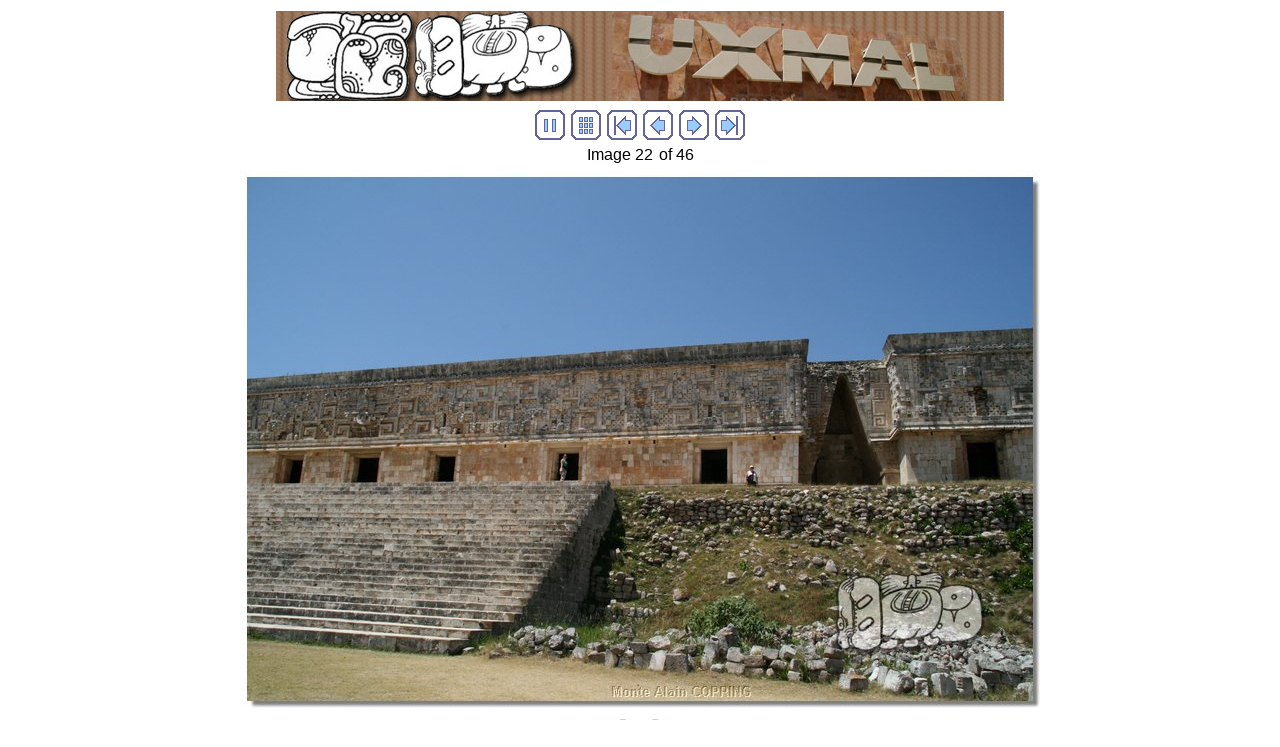

--- FILE ---
content_type: text/html
request_url: http://yalalte.org/stons/ruinas/uxumatz/imagepages/image22.html
body_size: 5118
content:
<!DOCTYPE HTML PUBLIC "-//W3C//DTD HTML 4.01 Transitional//EN">
<html>
<head>
<title>uxmal021.jpg</title>
<meta http-equiv="Content-Type" content="text/html; charset=iso-8859-1">
<meta name="generator" content="Arles Image Web Page Creator 6.0.3">
<meta http-equiv="imagetoolbar" content="no">
<link rel="stylesheet" TYPE="text/css" HREF="image.css">
<script language="JavaScript" type="text/javascript"><!--
// Copyright 2001-2005 Digital Dutch (www.digitaldutch.com)

var SecondsLeft   = 5;
var Running       = true;
var ShowStatus    = true;
var OldStatus     = "";
var NextImagePage = "";

function SetStatusBar(StatusText) {
  if ((OldStatus == "") && (ShowStatus == true)){
    window.status = StatusText;
  }
  else {
    OldStatus = StatusText;
  }
}

function StartSlideShow() {
  Running = true;
  SetStatusBar("Slideshow started");
  WriteCookie("SlideShowStopped", false);
}

function StopSlideShow() {
  Running = false;
  SetStatusBar("Slideshow stopped");
  WriteCookie("SlideShowStopped", true);
}

function StartStop() {
  if (Running == false) {
    StartSlideShow();
  }
  else {
    StopSlideShow();
  }
}

function CountDown() {
  if (Running == true) {

    if (SecondsLeft > 0) {
      SecondsLeft--;
    }
    else {
      Running = false;
      document.location = NextImagePage;
    }

    if (SecondsLeft == 0) {
      SetStatusBar("Next image will automatically load in " + (SecondsLeft + 1) + " second");
    }
    else {
      SetStatusBar("Next image will automatically load in " + (SecondsLeft + 1) + " seconds");
    }
  }

  setTimeout("CountDown()",1000);
}

function ReadCookie(name, DefaultValue) {
  var cookieValue = escape(DefaultValue);
  var search = name + "=";

  if(document.cookie.length > 0) {

    offset = document.cookie.indexOf(search);

    if (offset != -1) {

      offset += search.length;
      end = document.cookie.indexOf(";", offset);

      if (end == -1) end = document.cookie.length;

      cookieValue = unescape(document.cookie.substring(offset, end))
    }

  }

  return cookieValue;
}

function WriteCookie(name, value) {
  document.cookie = name + "=" + escape(value);
}


function InitializePage() {

  NextImagePage = "image23.html";

  if (ReadCookie("SlideShowStopped", "true") == "true") {
    StopSlideShow();
  }
  else {
    StartSlideShow();
  };

  CountDown();
}

function PageLoaded() {
  InitializePage();
}

window.onload=PageLoaded;
//--></script>

</head>

<body>
<!-- BeginBannerTop -->
<table width="100%">
  <tr>
    <td align="center"><p><img src="../arlesimages/b_uxpm.jpg" border="0" height="90" width="728"></p>
</td>
  </tr>
</table>
<!-- EndBannerTop -->





<!-- BeginNavigationTop -->
<table width="100%">
  <tr>
    <td align="center"><!-- BeginNavigationGroup -->
<table cellpadding="3" cellspacing="0" border="0">
  <tr>
    <!-- BeginNavigationElement --><td><a class="navigationtext" href="javascript:StartStop();" onMouseOver="OldStatus=window.status; window.status='Start/Stop slideshow'; return true;" onMouseOut="window.status=OldStatus; OldStatus=''; return true;"><img src="../arlesimages/tsign_purple_startstop.gif" border="0" height="30" width="30" alt="Start/Stop"></a></td><!-- EndNavigationElement -->
    
    <!-- BeginNavigationElement --><td><a href="../index.html"><img src="../arlesimages/tsign_purple_index.gif" border="0" height="30" width="30" alt="Index page"></a></td><!-- EndNavigationElement -->
    <!-- BeginNavigationElement --><td><a href="image1.html"><img src="../arlesimages/tsign_purple_first.gif" border="0" height="30" width="30" alt="[&lt;&lt; First]"></a></td><!-- EndNavigationElement -->
    <!-- BeginNavigationElement --><td><a href="image21.html"><img src="../arlesimages/tsign_purple_previous.gif" border="0" height="30" width="30" alt="[&lt; Previous]"></a></td><!-- EndNavigationElement -->
    <!-- BeginNavigationElement --><td><a href="image23.html"><img src="../arlesimages/tsign_purple_next.gif" border="0" height="30" width="30" alt="[Next &gt;]"></a></td><!-- EndNavigationElement -->
    <!-- BeginNavigationElement --><td><a href="image46.html"><img src="../arlesimages/tsign_purple_last.gif" border="0" height="30" width="30" alt="[Last &gt;&gt;]"></a></td><!-- EndNavigationElement -->
  </tr>
</table>
<!-- EndNavigationGroup -->

<!-- BeginNavigationGroup -->
<table cellpadding="3" cellspacing="0" border="0">
  <tr>
    
    <!-- BeginNavigationElement --><td><span class="navigationtext">Image 22</span></td><!-- EndNavigationElement -->
    <!-- BeginNavigationElement --><td><span class="navigationtext">of 46</span></td><!-- EndNavigationElement -->
  </tr>
</table>
<!-- EndNavigationGroup -->
</td>
  </tr>
</table>
<!-- EndNavigationTop -->

<div align="center">
<a href="image23.html"><img src="../images/uxmal021.jpg" alt="uxmal021.jpg" title="uxmal021.jpg" width="800" height="538" border="0"></a>
</div>







<!-- BeginBannerBottom -->
<table width="100%">
  <tr>
    <td align="center">
      <p><img src="../arlesimages/marigua.jpg" border="0" height="157" width="502"></p>

    </td>
  </tr>
</table>
<!-- EndBannerBottom -->
</body>
</html>

--- FILE ---
content_type: text/css
request_url: http://yalalte.org/stons/ruinas/uxumatz/imagepages/image.css
body_size: 126
content:
.navigationtext {
  font-family: Arial, Helvetica, sans-serif;
}

.imagetitle {
  font-family: Arial, Helvetica, sans-serif;
}